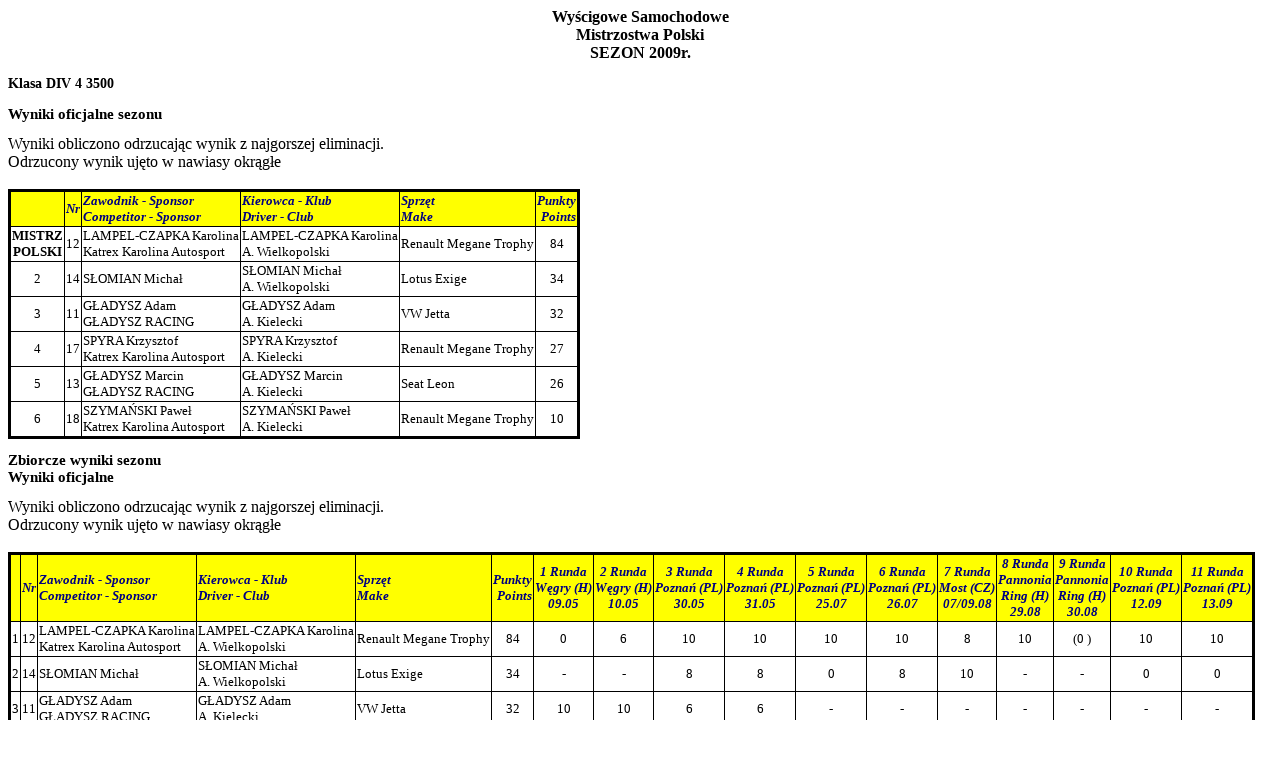

--- FILE ---
content_type: text/html
request_url: http://tomexwyniki.pl/09_S_GPZ.HTM
body_size: 1897
content:
<html>
<head>
<meta name="Wyniki" HTTP-Equiv="content-type" content="text/html; charset=Windows-1250" />
<link href=style.css rel=stylesheet />
<title>Wyniki</title>
</head>
<body>
<h1>Wy&#347;cigowe Samochodowe<br/>Mistrzostwa Polski<br/>SEZON 2009r.</h1>
<h3>Klasa DIV 4 3500 </h3>
<h2>Wyniki oficjalne sezonu</h2>
Wyniki obliczono odrzucaj&#261;c wynik z najgorszej eliminacji.<br/>
Odrzucony wynik uj&#281;to w nawiasy okr&#261;g&#322;e<br/>
<br/>
<table>
<thead>
<td align="right">&nbsp;</td>
<td align="right">Nr</td>
<td align="left">Zawodnik - Sponsor<br/>Competitor - Sponsor</td>
<td align="left">Kierowca - Klub<br/>Driver - Club</td>
<td align="left">Sprz&#281;t<br/>Make</td>
<td align="right">Punkty<br/>Points</td>
</thead>
<tr>
<td align="center"><b>MISTRZ<br>POLSKI</b></td>
<td align="right">12</td>
<td align="left">LAMPEL-CZAPKA Karolina<br/>Katrex Karolina Autosport</td>
<td align="left">LAMPEL-CZAPKA Karolina<br/>A. Wielkopolski</td>
<td align="left">Renault Megane Trophy</td>
<td align="center">84  </td>
</tr>
<tr>
<td align="center">2</td>
<td align="right">14</td>
<td align="left">S&#321;OMIAN Micha&#322;</td>
<td align="left">S&#321;OMIAN Micha&#322;<br/>A. Wielkopolski</td>
<td align="left">Lotus Exige</td>
<td align="center">34  </td>
</tr>
<tr>
<td align="center">3</td>
<td align="right">11</td>
<td align="left">G&#321;ADYSZ Adam<br/>G&#321;ADYSZ RACING</td>
<td align="left">G&#321;ADYSZ Adam<br/>A. Kielecki</td>
<td align="left">VW Jetta</td>
<td align="center">32  </td>
</tr>
<tr>
<td align="center">4</td>
<td align="right">17</td>
<td align="left">SPYRA Krzysztof<br/>Katrex Karolina Autosport</td>
<td align="left">SPYRA Krzysztof<br/>A. Kielecki</td>
<td align="left">Renault Megane Trophy</td>
<td align="center">27  </td>
</tr>
<tr>
<td align="center">5</td>
<td align="right">13</td>
<td align="left">G&#321;ADYSZ Marcin<br/>G&#321;ADYSZ RACING</td>
<td align="left">G&#321;ADYSZ Marcin<br/>A. Kielecki</td>
<td align="left">Seat Leon</td>
<td align="center">26  </td>
</tr>
<tr>
<td align="center">6</td>
<td align="right">18</td>
<td align="left">SZYMA&#323;SKI Pawe&#322;<br/>Katrex Karolina Autosport</td>
<td align="left">SZYMA&#323;SKI Pawe&#322;<br/>A. Kielecki</td>
<td align="left">Renault Megane Trophy</td>
<td align="center">10  </td>
</tr>
</table>
<h2>Zbiorcze wyniki sezonu<br>Wyniki oficjalne</h2>
Wyniki obliczono odrzucaj&#261;c wynik z najgorszej eliminacji.<br/>
Odrzucony wynik uj&#281;to w nawiasy okr&#261;g&#322;e<br/>
<br/>
<table>
<thead>
<td align="right">&nbsp;</td>
<td align="right">Nr</td>
<td align="left">Zawodnik - Sponsor<br/>Competitor - Sponsor</td>
<td align="left">Kierowca - Klub<br/>Driver - Club</td>
<td align="left">Sprz&#281;t<br/>Make</td>
<td align="right">Punkty<br/>Points</td>
<td align="center">1 Runda<br>Węgry (H)<br>09.05</td>
<td align="center">2 Runda<br>Węgry (H)<br>10.05</td>
<td align="center">3 Runda<br>Poznań (PL)<br>30.05</td>
<td align="center">4 Runda<br>Poznań (PL)<br>31.05</td>
<td align="center">5 Runda<br>Poznań (PL)<br>25.07</td>
<td align="center">6 Runda<br>Poznań (PL)<br>26.07</td>
<td align="center">7 Runda<br>Most (CZ)<br>07/09.08</td>
<td align="center">8 Runda<br>Pannonia<br>Ring (H)<br>29.08</td>
<td align="center">9 Runda<br>Pannonia<br>Ring (H)<br>30.08</td>
<td align="center">10 Runda<br>Poznań (PL)<br>12.09</td>
<td align="center">11 Runda<br>Poznań (PL)<br>13.09</td>
</thead>
<tr>
<td align="right">1</td>
<td align="right">12</td>
<td align="left">LAMPEL-CZAPKA Karolina<br/>Katrex Karolina Autosport</td>
<td align="left">LAMPEL-CZAPKA Karolina<br/>A. Wielkopolski</td>
<td align="left">Renault Megane Trophy</td>
<td align="center">84  </td>
<td align="center">0  </td>
<td align="center">6  </td>
<td align="center">10  </td>
<td align="center">10  </td>
<td align="center">10  </td>
<td align="center">10  </td>
<td align="center">8  </td>
<td align="center">10  </td>
<td align="center">(0  )</td>
<td align="center">10  </td>
<td align="center">10  </td>
</tr>
<tr>
<td align="right">2</td>
<td align="right">14</td>
<td align="left">S&#321;OMIAN Micha&#322;</td>
<td align="left">S&#321;OMIAN Micha&#322;<br/>A. Wielkopolski</td>
<td align="left">Lotus Exige</td>
<td align="center">34  </td>
<td align="center">-</td>
<td align="center">-</td>
<td align="center">8  </td>
<td align="center">8  </td>
<td align="center">0  </td>
<td align="center">8  </td>
<td align="center">10  </td>
<td align="center">-</td>
<td align="center">-</td>
<td align="center">0  </td>
<td align="center">0  </td>
</tr>
<tr>
<td align="right">3</td>
<td align="right">11</td>
<td align="left">G&#321;ADYSZ Adam<br/>G&#321;ADYSZ RACING</td>
<td align="left">G&#321;ADYSZ Adam<br/>A. Kielecki</td>
<td align="left">VW Jetta</td>
<td align="center">32  </td>
<td align="center">10  </td>
<td align="center">10  </td>
<td align="center">6  </td>
<td align="center">6  </td>
<td align="center">-</td>
<td align="center">-</td>
<td align="center">-</td>
<td align="center">-</td>
<td align="center">-</td>
<td align="center">-</td>
<td align="center">-</td>
</tr>
<tr>
<td align="right">4</td>
<td align="right">17</td>
<td align="left">SPYRA Krzysztof<br/>Katrex Karolina Autosport</td>
<td align="left">SPYRA Krzysztof<br/>A. Kielecki</td>
<td align="left">Renault Megane Trophy</td>
<td align="center">27  </td>
<td align="center">6  </td>
<td align="center">5  </td>
<td align="center">-</td>
<td align="center">0  </td>
<td align="center">8  </td>
<td align="center">-</td>
<td align="center">-</td>
<td align="center">8  </td>
<td align="center">0  </td>
<td align="center">-</td>
<td align="center">-</td>
</tr>
<tr>
<td align="right">5</td>
<td align="right">13</td>
<td align="left">G&#321;ADYSZ Marcin<br/>G&#321;ADYSZ RACING</td>
<td align="left">G&#321;ADYSZ Marcin<br/>A. Kielecki</td>
<td align="left">Seat Leon</td>
<td align="center">26  </td>
<td align="center">8  </td>
<td align="center">8  </td>
<td align="center">5  </td>
<td align="center">5  </td>
<td align="center">-</td>
<td align="center">-</td>
<td align="center">-</td>
<td align="center">-</td>
<td align="center">-</td>
<td align="center">-</td>
<td align="center">-</td>
</tr>
<tr>
<td align="right">6</td>
<td align="right">18</td>
<td align="left">SZYMA&#323;SKI Pawe&#322;<br/>Katrex Karolina Autosport</td>
<td align="left">SZYMA&#323;SKI Pawe&#322;<br/>A. Kielecki</td>
<td align="left">Renault Megane Trophy</td>
<td align="center">10  </td>
<td align="center">-</td>
<td align="center">-</td>
<td align="center">4  </td>
<td align="center">-</td>
<td align="center">-</td>
<td align="center">6  </td>
<td align="center">-</td>
<td align="center">-</td>
<td align="center">-</td>
<td align="center">-</td>
<td align="center">-</td>
</tr>
</table>
<hr size=2>
<h3>Klasa DIV 4+3500 </h3>
<h2>Wyniki oficjalne sezonu</h2>
Wyniki obliczono odrzucaj&#261;c wynik z najgorszej eliminacji.<br/>
Odrzucony wynik uj&#281;to w nawiasy okr&#261;g&#322;e<br/>
<br/>
<table>
<thead>
<td align="right">&nbsp;</td>
<td align="right">Nr</td>
<td align="left">Zawodnik - Sponsor<br/>Competitor - Sponsor</td>
<td align="left">Kierowca - Klub<br/>Driver - Club</td>
<td align="left">Sprz&#281;t<br/>Make</td>
<td align="right">Punkty<br/>Points</td>
</thead>
<tr>
<td align="center"><b>MISTRZ<br>POLSKI</b></td>
<td align="right">1</td>
<td align="left">STA&#323;CO Maciej<br/>Fuchs Star-Moto Racing</td>
<td align="left">STA&#323;CO Maciej<br/>A. Kielecki</td>
<td align="left">Ferrari 430 GT3</td>
<td align="center">86  </td>
</tr>
<tr>
<td align="center"><b>I WICEMISTRZ<br>POLSKI</b></td>
<td align="right">21</td>
<td align="left">LUKAS Robert<br/>Lukas Motorsport</td>
<td align="left">LUKAS Robert<br/>A. Kielecki</td>
<td align="left">Porsche 997 GT3</td>
<td align="center">53  </td>
</tr>
<tr>
<td align="center"><b>II WICEMISTRZ<br>POLSKI</b></td>
<td align="right">63</td>
<td align="left">ZALESKI Piotr</td>
<td align="left">ZALESKI Piotr<br/>A. Gda&#324;ski</td>
<td align="left">Porsche 997 GT3</td>
<td align="center">49  </td>
</tr>
<tr>
<td align="center">4</td>
<td align="right">4</td>
<td align="left">KORNACKI Adam<br/>otoMoto.pl Racing Team</td>
<td align="left">KORNACKI Adam<br/>A. Polski</td>
<td align="left">Porsche 996 GT3</td>
<td align="center">28  </td>
</tr>
<tr>
<td align="center">5</td>
<td align="right">111</td>
<td align="left">KONOPKA Miro</td>
<td align="left">KONOPKA Miro<br/>ARC Bratislava</td>
<td align="left">Saleen S7</td>
<td align="center">20  </td>
</tr>
<tr>
<td align="center">6</td>
<td align="right">2</td>
<td align="left">MI&#280;KO&#346; Mariusz<br/>Lukas Motorsport</td>
<td align="left">MI&#280;KO&#346; Mariusz<br/>A. &#321;&#243;dzki</td>
<td align="left">Porsche 997 GT3</td>
<td align="center">15  </td>
</tr>
<tr>
<td align="center">7</td>
<td align="right">120</td>
<td align="left">JUNG Tomas</td>
<td align="left">JUNG Tomas<br/>Ladislav Jung</td>
<td align="left">Audi TTR DTM</td>
<td align="center">8  </td>
</tr>
<tr>
<td align="center">8</td>
<td align="right">16</td>
<td align="left">KORDECKI Rados&#322;aw</td>
<td align="left">KORDECKI Rados&#322;aw<br/>A. Wielkopolski</td>
<td align="left">Porsche 911</td>
<td align="center">6  </td>
</tr>
<tr>
<td align="center">9</td>
<td align="right">89</td>
<td align="left">MACHANEK Rudolf</td>
<td align="left">MACHANEK Rudolf<br/>TopCar Machanek</td>
<td align="left">Porsche 911 GT3 RS</td>
<td align="center">5  </td>
</tr>
<tr>
<td align="center">10</td>
<td align="right">82</td>
<td align="left">KONOPKA Mato</td>
<td align="left">KONOPKA Mato<br/>ARC Bratislava</td>
<td align="left">Porsche 996 RSR</td>
<td align="center">4  </td>
</tr>
</table>

<h2>Zbiorcze wyniki sezonu<br>Wyniki oficjalne</h2>
Wyniki obliczono odrzucaj&#261;c wynik z najgorszej eliminacji.<br/>
Odrzucony wynik uj&#281;to w nawiasy okr&#261;g&#322;e<br/>
<br/>
<table>
<thead>
<td align="right">&nbsp;</td>
<td align="right">Nr</td>
<td align="left">Zawodnik - Sponsor<br/>Competitor - Sponsor</td>
<td align="left">Kierowca - Klub<br/>Driver - Club</td>
<td align="left">Sprz&#281;t<br/>Make</td>
<td align="right">Punkty<br/>Points</td>
<td align="center">1 Runda<br>Węgry (H)<br>09.05</td>
<td align="center">2 Runda<br>Węgry (H)<br>10.05</td>
<td align="center">3 Runda<br>Poznań (PL)<br>30.05</td>
<td align="center">4 Runda<br>Poznań (PL)<br>31.05</td>
<td align="center">5 Runda<br>Poznań (PL)<br>25.07</td>
<td align="center">6 Runda<br>Poznań (PL)<br>26.07</td>
<td align="center">7 Runda<br>Most (CZ)<br>07/09.08</td>
<td align="center">8 Runda<br>Pannonia<br>Ring (H)<br>29.08</td>
<td align="center">9 Runda<br>Pannonia<br>Ring (H)<br>30.08</td>
<td align="center">10 Runda<br>Poznań (PL)<br>12.09</td>
<td align="center">11 Runda<br>Poznań (PL)<br>13.09</td>
</thead>
<tr>
<td align="right">1</td>
<td align="right">1</td>
<td align="left">STA&#323;CO Maciej<br/>Fuchs Star-Moto Racing</td>
<td align="left">STA&#323;CO Maciej<br/>A. Kielecki</td>
<td align="left">Ferrari 430 GT3</td>
<td align="center">86  </td>
<td align="center">10  </td>
<td align="center">10  </td>
<td align="center">0  </td>
<td align="center">6  </td>
<td align="center">10  </td>
<td align="center">10  </td>
<td align="center">10  </td>
<td align="center">10  </td>
<td align="center">10  </td>
<td align="center">10  </td>
<td align="center">(0  )</td>
</tr>
<tr>
<td align="right">2</td>
<td align="right">21</td>
<td align="left">LUKAS Robert<br/>Lukas Motorsport</td>
<td align="left">LUKAS Robert<br/>A. Kielecki</td>
<td align="left">Porsche 997 GT3</td>
<td align="center">53  </td>
<td align="center">8  </td>
<td align="center">8  </td>
<td align="center">8  </td>
<td align="center">5  </td>
<td align="center">8  </td>
<td align="center">8  </td>
<td align="center">8  </td>
<td align="center">-</td>
<td align="center">-</td>
<td align="center">-</td>
<td align="center">-</td>
</tr>
<tr>
<td align="right">3</td>
<td align="right">63</td>
<td align="left">ZALESKI Piotr</td>
<td align="left">ZALESKI Piotr<br/>A. Gda&#324;ski</td>
<td align="left">Porsche 997 GT3</td>
<td align="center">49  </td>
<td align="center">-</td>
<td align="center">-</td>
<td align="center">5  </td>
<td align="center">4  </td>
<td align="center">0  </td>
<td align="center">6  </td>
<td align="center">-</td>
<td align="center">8  </td>
<td align="center">8  </td>
<td align="center">8  </td>
<td align="center">10  </td>
</tr>
<tr>
<td align="right">4</td>
<td align="right">4</td>
<td align="left">KORNACKI Adam<br/>otoMoto.pl Racing Team</td>
<td align="left">KORNACKI Adam<br/>A. Polski</td>
<td align="left">Porsche 996 GT3</td>
<td align="center">28  </td>
<td align="center">-</td>
<td align="center">-</td>
<td align="center">2  </td>
<td align="center">1  </td>
<td align="center">0  </td>
<td align="center">5  </td>
<td align="center">6  </td>
<td align="center">-</td>
<td align="center">-</td>
<td align="center">6  </td>
<td align="center">8  </td>
</tr>
<tr>
<td align="right">5</td>
<td align="right">111</td>
<td align="left">KONOPKA Miro</td>
<td align="left">KONOPKA Miro<br/>ARC Bratislava</td>
<td align="left">Saleen S7</td>
<td align="center">20  </td>
<td align="center">-</td>
<td align="center">-</td>
<td align="center">10  </td>
<td align="center">10  </td>
<td align="center">-</td>
<td align="center">-</td>
<td align="center">-</td>
<td align="center">-</td>
<td align="center">-</td>
<td align="center">-</td>
<td align="center">-</td>
</tr>
<tr>
<td align="right">6</td>
<td align="right">2</td>
<td align="left">MI&#280;KO&#346; Mariusz<br/>Lukas Motorsport</td>
<td align="left">MI&#280;KO&#346; Mariusz<br/>A. &#321;&#243;dzki</td>
<td align="left">Porsche 997 GT3</td>
<td align="center">15  </td>
<td align="center">6  </td>
<td align="center">0  </td>
<td align="center">6  </td>
<td align="center">3  </td>
<td align="center">-</td>
<td align="center">-</td>
<td align="center">-</td>
<td align="center">-</td>
<td align="center">-</td>
<td align="center">-</td>
<td align="center">-</td>
</tr>
<tr>
<td align="right">7</td>
<td align="right">120</td>
<td align="left">JUNG Tomas</td>
<td align="left">JUNG Tomas<br/>Ladislav Jung</td>
<td align="left">Audi TTR DTM</td>
<td align="center">8  </td>
<td align="center">-</td>
<td align="center">-</td>
<td align="center">0  </td>
<td align="center">8  </td>
<td align="center">-</td>
<td align="center">-</td>
<td align="center">-</td>
<td align="center">-</td>
<td align="center">-</td>
<td align="center">-</td>
<td align="center">-</td>
</tr>
<tr>
<td align="right">8</td>
<td align="right">16</td>
<td align="left">KORDECKI Rados&#322;aw</td>
<td align="left">KORDECKI Rados&#322;aw<br/>A. Wielkopolski</td>
<td align="left">Porsche 911</td>
<td align="center">6  </td>
<td align="center">-</td>
<td align="center">-</td>
<td align="center">-</td>
<td align="center">-</td>
<td align="center">-</td>
<td align="center">-</td>
<td align="center">-</td>
<td align="center">-</td>
<td align="center">-</td>
<td align="center">0  </td>
<td align="center">6  </td>
</tr>
<tr>
<td align="right">9</td>
<td align="right">89</td>
<td align="left">MACHANEK Rudolf</td>
<td align="left">MACHANEK Rudolf<br/>TopCar Machanek</td>
<td align="left">Porsche 911 GT3 RS</td>
<td align="center">5  </td>
<td align="center">-</td>
<td align="center">-</td>
<td align="center">3  </td>
<td align="center">2  </td>
<td align="center">-</td>
<td align="center">-</td>
<td align="center">-</td>
<td align="center">-</td>
<td align="center">-</td>
<td align="center">-</td>
<td align="center">-</td>
</tr>
<tr>
<td align="right">10</td>
<td align="right">82</td>
<td align="left">KONOPKA Mato</td>
<td align="left">KONOPKA Mato<br/>ARC Bratislava</td>
<td align="left">Porsche 996 RSR</td>
<td align="center">4  </td>
<td align="center">-</td>
<td align="center">-</td>
<td align="center">4  </td>
<td align="center">0  </td>
<td align="center">-</td>
<td align="center">-</td>
<td align="center">-</td>
<td align="center">-</td>
<td align="center">-</td>
<td align="center">-</td>
<td align="center">-</td>
</tr>
</table>
<hr size=3>
<div class="stopka">
Ostatnia modyfikacja: 09-09-13 11:14:29<br/>
Wykonanie : Chrono Pozna&#324; TOMEX<br/>
</div>
<hr size=3/>
</body>
</html>


--- FILE ---
content_type: text/css
request_url: http://tomexwyniki.pl/style.css
body_size: 283
content:
body { font-family:Arial CE; background-color:White; }
h1 { text-align:center; font-size:16px; }
h2 { text-align:left; font-size:15px; }
h3 { text-align:left; font-size:14px; }
hr { color:Black }
table { font-size:13px;  border-collapse:collapse; border-style:solid; border-color:black; }
thead { color:Navy; font-weight:900; font-style:italic; background-color:Yellow }
td { border-collapse:collapse; border-style:solid; border-color:black; border-width:thin }
.stopka { font-family:Arial CE; font-weight:bolder; font-size:smaller; color:Navy; }